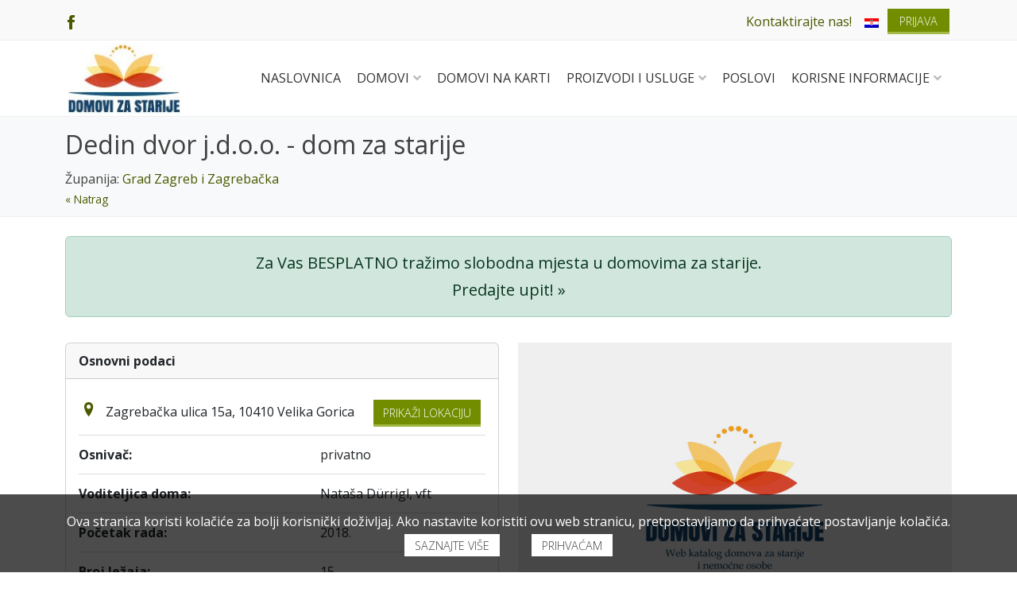

--- FILE ---
content_type: text/html; charset=UTF-8
request_url: https://www.domovi-za-starije.com/dom/dedin-dvor/
body_size: 11892
content:
<!doctype html>
<html lang="hr">
	<head>
		<!-- Google Tag Manager -->
<script>(function(w,d,s,l,i){w[l]=w[l]||[];w[l].push({'gtm.start':
new Date().getTime(),event:'gtm.js'});var f=d.getElementsByTagName(s)[0],
j=d.createElement(s),dl=l!='dataLayer'?'&l='+l:'';j.async=true;j.src=
'https://www.googletagmanager.com/gtm.js?id='+i+dl;f.parentNode.insertBefore(j,f);
})(window,document,'script','dataLayer','GTM-KTZMSFK');</script>
<!-- End Google Tag Manager -->
		<meta charset="UTF-8">
		<meta name="viewport" content="width=device-width, initial-scale=1, shrink-to-fit=no">
		<link rel="profile" href="http://gmpg.org/xfn/11">
		<link rel="shortcut icon" href="https://www.domovi-za-starije.com/wp-content/themes/domovi/favicon.ico" />

		<meta name='robots' content='index, follow, max-image-preview:large, max-snippet:-1, max-video-preview:-1' />
<link rel="alternate" hreflang="hr" href="https://www.domovi-za-starije.com/dom/dedin-dvor/" />
<link rel="alternate" hreflang="x-default" href="https://www.domovi-za-starije.com/dom/dedin-dvor/" />

	<!-- This site is optimized with the Yoast SEO plugin v26.5 - https://yoast.com/wordpress/plugins/seo/ -->
	<title>Dom za starije Dedin dvor j.d.o.o. | Domovi za starije</title>
<link data-rocket-preload as="style" href="https://fonts.googleapis.com/css?family=Open%20Sans%3A300%2C400%2C700&#038;subset=latin-ext&#038;display=swap" rel="preload">
<link href="https://fonts.googleapis.com/css?family=Open%20Sans%3A300%2C400%2C700&#038;subset=latin-ext&#038;display=swap" media="print" onload="this.media=&#039;all&#039;" rel="stylesheet">
<noscript data-wpr-hosted-gf-parameters=""><link rel="stylesheet" href="https://fonts.googleapis.com/css?family=Open%20Sans%3A300%2C400%2C700&#038;subset=latin-ext&#038;display=swap"></noscript>
	<meta name="description" content="Dom za starije Dedin Dvor nalazi se u Velikoj Gorici, Zagrebačka županija.
Za ovaj dom nažalost nemamo kontakt podatke." />
	<link rel="canonical" href="https://www.domovi-za-starije.com/dom/dedin-dvor/" />
	<meta property="og:locale" content="hr_HR" />
	<meta property="og:type" content="article" />
	<meta property="og:title" content="Dedin dvor j.d.o.o. | Domovi za starije" />
	<meta property="og:url" content="https://www.domovi-za-starije.com/dom/dedin-dvor/" />
	<meta property="og:site_name" content="Domovi za starije" />
	<meta property="article:modified_time" content="2024-09-24T05:57:42+00:00" />
	<meta property="og:image" content="https://www.domovi-za-starije.com/wp-content/uploads/2021/07/logo-og.jpg" />
	<meta property="og:image:width" content="1200" />
	<meta property="og:image:height" content="630" />
	<meta property="og:image:type" content="image/jpeg" />
	<meta name="twitter:card" content="summary_large_image" />
	<script type="application/ld+json" class="yoast-schema-graph">{"@context":"https://schema.org","@graph":[{"@type":"WebPage","@id":"https://www.domovi-za-starije.com/dom/dedin-dvor/","url":"https://www.domovi-za-starije.com/dom/dedin-dvor/","name":"Dedin dvor j.d.o.o. | Domovi za starije","isPartOf":{"@id":"https://www.domovi-za-starije.com/#website"},"datePublished":"2020-04-24T19:59:46+00:00","dateModified":"2024-09-24T05:57:42+00:00","breadcrumb":{"@id":"https://www.domovi-za-starije.com/dom/dedin-dvor/#breadcrumb"},"inLanguage":"hr","potentialAction":[{"@type":"ReadAction","target":["https://www.domovi-za-starije.com/dom/dedin-dvor/"]}]},{"@type":"BreadcrumbList","@id":"https://www.domovi-za-starije.com/dom/dedin-dvor/#breadcrumb","itemListElement":[{"@type":"ListItem","position":1,"name":"Početna stranica","item":"https://www.domovi-za-starije.com/"},{"@type":"ListItem","position":2,"name":"Dedin dvor j.d.o.o."}]},{"@type":"WebSite","@id":"https://www.domovi-za-starije.com/#website","url":"https://www.domovi-za-starije.com/","name":"Domovi za starije","description":"web katalog domova za starije","potentialAction":[{"@type":"SearchAction","target":{"@type":"EntryPoint","urlTemplate":"https://www.domovi-za-starije.com/?s={search_term_string}"},"query-input":{"@type":"PropertyValueSpecification","valueRequired":true,"valueName":"search_term_string"}}],"inLanguage":"hr"}]}</script>
	<!-- / Yoast SEO plugin. -->


<link rel='dns-prefetch' href='//cdn.jsdelivr.net' />
<link rel='dns-prefetch' href='//maps.googleapis.com' />
<link rel='dns-prefetch' href='//fonts.googleapis.com' />
<link href='https://fonts.gstatic.com' crossorigin rel='preconnect' />
<link rel="alternate" title="oEmbed (JSON)" type="application/json+oembed" href="https://www.domovi-za-starije.com/wp-json/oembed/1.0/embed?url=https%3A%2F%2Fwww.domovi-za-starije.com%2Fdom%2Fdedin-dvor%2F" />
<link rel="alternate" title="oEmbed (XML)" type="text/xml+oembed" href="https://www.domovi-za-starije.com/wp-json/oembed/1.0/embed?url=https%3A%2F%2Fwww.domovi-za-starije.com%2Fdom%2Fdedin-dvor%2F&#038;format=xml" />
<style id='wp-img-auto-sizes-contain-inline-css' type='text/css'>
img:is([sizes=auto i],[sizes^="auto," i]){contain-intrinsic-size:3000px 1500px}
/*# sourceURL=wp-img-auto-sizes-contain-inline-css */
</style>
<link rel='stylesheet' id='wpml-legacy-horizontal-list-0-css' href='https://www.domovi-za-starije.com/wp-content/plugins/sitepress-multilingual-cms/templates/language-switchers/legacy-list-horizontal/style.min.css' type='text/css' media='all' />
<link data-minify="1" rel='stylesheet' id='bootstrap-css' href='https://www.domovi-za-starije.com/wp-content/cache/min/1/npm/bootstrap@5.3.7/dist/css/bootstrap.min.css?ver=1765361037' type='text/css' media='all' />
<link data-minify="1" rel='stylesheet' id='ionicons-css' href='https://www.domovi-za-starije.com/wp-content/cache/min/1/wp-content/themes/domovi/css/lib/ionicons.min.css?ver=1765361037' type='text/css' media='all' />
<link data-minify="1" rel='stylesheet' id='font-awesome-css' href='https://www.domovi-za-starije.com/wp-content/cache/min/1/wp-content/themes/domovi/css/lib/fontawesome-all.min.css?ver=1765361037' type='text/css' media='all' />
<link data-minify="1" rel='stylesheet' id='slick-css' href='https://www.domovi-za-starije.com/wp-content/cache/min/1/wp-content/themes/domovi/css/lib/slick.css?ver=1765361037' type='text/css' media='all' />
<link data-minify="1" rel='stylesheet' id='slick-theme-css' href='https://www.domovi-za-starije.com/wp-content/cache/min/1/wp-content/themes/domovi/css/lib/slick-theme.css?ver=1765361037' type='text/css' media='all' />
<link data-minify="1" rel='stylesheet' id='photobox-css' href='https://www.domovi-za-starije.com/wp-content/cache/min/1/wp-content/themes/domovi/css/lib/photobox.css?ver=1765361037' type='text/css' media='all' />
<link rel='stylesheet' id='select2-css' href='https://www.domovi-za-starije.com/wp-content/themes/domovi/css/lib/select2.min.css' type='text/css' media='all' />

<link data-minify="1" rel='stylesheet' id='domovi-style-css' href='https://www.domovi-za-starije.com/wp-content/cache/min/1/wp-content/themes/domovi/css/style.css?ver=1765361037' type='text/css' media='all' />
<link data-minify="1" rel='stylesheet' id='custom-style-css' href='https://www.domovi-za-starije.com/wp-content/cache/min/1/wp-content/themes/domovi/css/custom.css?ver=1765361037' type='text/css' media='all' />
<script type="text/javascript" id="wpml-cookie-js-extra">
/* <![CDATA[ */
var wpml_cookies = {"wp-wpml_current_language":{"value":"hr","expires":1,"path":"/"}};
var wpml_cookies = {"wp-wpml_current_language":{"value":"hr","expires":1,"path":"/"}};
//# sourceURL=wpml-cookie-js-extra
/* ]]> */
</script>

<script type="text/javascript" src="https://www.domovi-za-starije.com/wp-includes/js/jquery/jquery.min.js" id="jquery-core-js"></script>

<script type="text/javascript" src="//maps.googleapis.com/maps/api/js?key=AIzaSyAVM3bT41Oi2j1gn78EgJ8j_XHJ_jG4MSA&amp;language=hr&amp;libraries=marker&amp;v=weekly" id="google-maps-api-js" data-rocket-defer defer></script>
<link rel="https://api.w.org/" href="https://www.domovi-za-starije.com/wp-json/" /><link rel="EditURI" type="application/rsd+xml" title="RSD" href="https://www.domovi-za-starije.com/xmlrpc.php?rsd" />
<noscript><style id="rocket-lazyload-nojs-css">.rll-youtube-player, [data-lazy-src]{display:none !important;}</style></noscript>			<style id='global-styles-inline-css' type='text/css'>
:root{--wp--preset--aspect-ratio--square: 1;--wp--preset--aspect-ratio--4-3: 4/3;--wp--preset--aspect-ratio--3-4: 3/4;--wp--preset--aspect-ratio--3-2: 3/2;--wp--preset--aspect-ratio--2-3: 2/3;--wp--preset--aspect-ratio--16-9: 16/9;--wp--preset--aspect-ratio--9-16: 9/16;--wp--preset--color--black: #000000;--wp--preset--color--cyan-bluish-gray: #abb8c3;--wp--preset--color--white: #ffffff;--wp--preset--color--pale-pink: #f78da7;--wp--preset--color--vivid-red: #cf2e2e;--wp--preset--color--luminous-vivid-orange: #ff6900;--wp--preset--color--luminous-vivid-amber: #fcb900;--wp--preset--color--light-green-cyan: #7bdcb5;--wp--preset--color--vivid-green-cyan: #00d084;--wp--preset--color--pale-cyan-blue: #8ed1fc;--wp--preset--color--vivid-cyan-blue: #0693e3;--wp--preset--color--vivid-purple: #9b51e0;--wp--preset--gradient--vivid-cyan-blue-to-vivid-purple: linear-gradient(135deg,rgb(6,147,227) 0%,rgb(155,81,224) 100%);--wp--preset--gradient--light-green-cyan-to-vivid-green-cyan: linear-gradient(135deg,rgb(122,220,180) 0%,rgb(0,208,130) 100%);--wp--preset--gradient--luminous-vivid-amber-to-luminous-vivid-orange: linear-gradient(135deg,rgb(252,185,0) 0%,rgb(255,105,0) 100%);--wp--preset--gradient--luminous-vivid-orange-to-vivid-red: linear-gradient(135deg,rgb(255,105,0) 0%,rgb(207,46,46) 100%);--wp--preset--gradient--very-light-gray-to-cyan-bluish-gray: linear-gradient(135deg,rgb(238,238,238) 0%,rgb(169,184,195) 100%);--wp--preset--gradient--cool-to-warm-spectrum: linear-gradient(135deg,rgb(74,234,220) 0%,rgb(151,120,209) 20%,rgb(207,42,186) 40%,rgb(238,44,130) 60%,rgb(251,105,98) 80%,rgb(254,248,76) 100%);--wp--preset--gradient--blush-light-purple: linear-gradient(135deg,rgb(255,206,236) 0%,rgb(152,150,240) 100%);--wp--preset--gradient--blush-bordeaux: linear-gradient(135deg,rgb(254,205,165) 0%,rgb(254,45,45) 50%,rgb(107,0,62) 100%);--wp--preset--gradient--luminous-dusk: linear-gradient(135deg,rgb(255,203,112) 0%,rgb(199,81,192) 50%,rgb(65,88,208) 100%);--wp--preset--gradient--pale-ocean: linear-gradient(135deg,rgb(255,245,203) 0%,rgb(182,227,212) 50%,rgb(51,167,181) 100%);--wp--preset--gradient--electric-grass: linear-gradient(135deg,rgb(202,248,128) 0%,rgb(113,206,126) 100%);--wp--preset--gradient--midnight: linear-gradient(135deg,rgb(2,3,129) 0%,rgb(40,116,252) 100%);--wp--preset--font-size--small: 13px;--wp--preset--font-size--medium: 20px;--wp--preset--font-size--large: 36px;--wp--preset--font-size--x-large: 42px;--wp--preset--spacing--20: 0.44rem;--wp--preset--spacing--30: 0.67rem;--wp--preset--spacing--40: 1rem;--wp--preset--spacing--50: 1.5rem;--wp--preset--spacing--60: 2.25rem;--wp--preset--spacing--70: 3.38rem;--wp--preset--spacing--80: 5.06rem;--wp--preset--shadow--natural: 6px 6px 9px rgba(0, 0, 0, 0.2);--wp--preset--shadow--deep: 12px 12px 50px rgba(0, 0, 0, 0.4);--wp--preset--shadow--sharp: 6px 6px 0px rgba(0, 0, 0, 0.2);--wp--preset--shadow--outlined: 6px 6px 0px -3px rgb(255, 255, 255), 6px 6px rgb(0, 0, 0);--wp--preset--shadow--crisp: 6px 6px 0px rgb(0, 0, 0);}:where(.is-layout-flex){gap: 0.5em;}:where(.is-layout-grid){gap: 0.5em;}body .is-layout-flex{display: flex;}.is-layout-flex{flex-wrap: wrap;align-items: center;}.is-layout-flex > :is(*, div){margin: 0;}body .is-layout-grid{display: grid;}.is-layout-grid > :is(*, div){margin: 0;}:where(.wp-block-columns.is-layout-flex){gap: 2em;}:where(.wp-block-columns.is-layout-grid){gap: 2em;}:where(.wp-block-post-template.is-layout-flex){gap: 1.25em;}:where(.wp-block-post-template.is-layout-grid){gap: 1.25em;}.has-black-color{color: var(--wp--preset--color--black) !important;}.has-cyan-bluish-gray-color{color: var(--wp--preset--color--cyan-bluish-gray) !important;}.has-white-color{color: var(--wp--preset--color--white) !important;}.has-pale-pink-color{color: var(--wp--preset--color--pale-pink) !important;}.has-vivid-red-color{color: var(--wp--preset--color--vivid-red) !important;}.has-luminous-vivid-orange-color{color: var(--wp--preset--color--luminous-vivid-orange) !important;}.has-luminous-vivid-amber-color{color: var(--wp--preset--color--luminous-vivid-amber) !important;}.has-light-green-cyan-color{color: var(--wp--preset--color--light-green-cyan) !important;}.has-vivid-green-cyan-color{color: var(--wp--preset--color--vivid-green-cyan) !important;}.has-pale-cyan-blue-color{color: var(--wp--preset--color--pale-cyan-blue) !important;}.has-vivid-cyan-blue-color{color: var(--wp--preset--color--vivid-cyan-blue) !important;}.has-vivid-purple-color{color: var(--wp--preset--color--vivid-purple) !important;}.has-black-background-color{background-color: var(--wp--preset--color--black) !important;}.has-cyan-bluish-gray-background-color{background-color: var(--wp--preset--color--cyan-bluish-gray) !important;}.has-white-background-color{background-color: var(--wp--preset--color--white) !important;}.has-pale-pink-background-color{background-color: var(--wp--preset--color--pale-pink) !important;}.has-vivid-red-background-color{background-color: var(--wp--preset--color--vivid-red) !important;}.has-luminous-vivid-orange-background-color{background-color: var(--wp--preset--color--luminous-vivid-orange) !important;}.has-luminous-vivid-amber-background-color{background-color: var(--wp--preset--color--luminous-vivid-amber) !important;}.has-light-green-cyan-background-color{background-color: var(--wp--preset--color--light-green-cyan) !important;}.has-vivid-green-cyan-background-color{background-color: var(--wp--preset--color--vivid-green-cyan) !important;}.has-pale-cyan-blue-background-color{background-color: var(--wp--preset--color--pale-cyan-blue) !important;}.has-vivid-cyan-blue-background-color{background-color: var(--wp--preset--color--vivid-cyan-blue) !important;}.has-vivid-purple-background-color{background-color: var(--wp--preset--color--vivid-purple) !important;}.has-black-border-color{border-color: var(--wp--preset--color--black) !important;}.has-cyan-bluish-gray-border-color{border-color: var(--wp--preset--color--cyan-bluish-gray) !important;}.has-white-border-color{border-color: var(--wp--preset--color--white) !important;}.has-pale-pink-border-color{border-color: var(--wp--preset--color--pale-pink) !important;}.has-vivid-red-border-color{border-color: var(--wp--preset--color--vivid-red) !important;}.has-luminous-vivid-orange-border-color{border-color: var(--wp--preset--color--luminous-vivid-orange) !important;}.has-luminous-vivid-amber-border-color{border-color: var(--wp--preset--color--luminous-vivid-amber) !important;}.has-light-green-cyan-border-color{border-color: var(--wp--preset--color--light-green-cyan) !important;}.has-vivid-green-cyan-border-color{border-color: var(--wp--preset--color--vivid-green-cyan) !important;}.has-pale-cyan-blue-border-color{border-color: var(--wp--preset--color--pale-cyan-blue) !important;}.has-vivid-cyan-blue-border-color{border-color: var(--wp--preset--color--vivid-cyan-blue) !important;}.has-vivid-purple-border-color{border-color: var(--wp--preset--color--vivid-purple) !important;}.has-vivid-cyan-blue-to-vivid-purple-gradient-background{background: var(--wp--preset--gradient--vivid-cyan-blue-to-vivid-purple) !important;}.has-light-green-cyan-to-vivid-green-cyan-gradient-background{background: var(--wp--preset--gradient--light-green-cyan-to-vivid-green-cyan) !important;}.has-luminous-vivid-amber-to-luminous-vivid-orange-gradient-background{background: var(--wp--preset--gradient--luminous-vivid-amber-to-luminous-vivid-orange) !important;}.has-luminous-vivid-orange-to-vivid-red-gradient-background{background: var(--wp--preset--gradient--luminous-vivid-orange-to-vivid-red) !important;}.has-very-light-gray-to-cyan-bluish-gray-gradient-background{background: var(--wp--preset--gradient--very-light-gray-to-cyan-bluish-gray) !important;}.has-cool-to-warm-spectrum-gradient-background{background: var(--wp--preset--gradient--cool-to-warm-spectrum) !important;}.has-blush-light-purple-gradient-background{background: var(--wp--preset--gradient--blush-light-purple) !important;}.has-blush-bordeaux-gradient-background{background: var(--wp--preset--gradient--blush-bordeaux) !important;}.has-luminous-dusk-gradient-background{background: var(--wp--preset--gradient--luminous-dusk) !important;}.has-pale-ocean-gradient-background{background: var(--wp--preset--gradient--pale-ocean) !important;}.has-electric-grass-gradient-background{background: var(--wp--preset--gradient--electric-grass) !important;}.has-midnight-gradient-background{background: var(--wp--preset--gradient--midnight) !important;}.has-small-font-size{font-size: var(--wp--preset--font-size--small) !important;}.has-medium-font-size{font-size: var(--wp--preset--font-size--medium) !important;}.has-large-font-size{font-size: var(--wp--preset--font-size--large) !important;}.has-x-large-font-size{font-size: var(--wp--preset--font-size--x-large) !important;}
/*# sourceURL=global-styles-inline-css */
</style>
<meta name="generator" content="WP Rocket 3.20.2" data-wpr-features="wpr_defer_js wpr_minify_concatenate_js wpr_lazyload_images wpr_minify_css wpr_desktop" /></head>

	<body class="wp-singular dom-template-default single single-dom postid-6418 wp-theme-domovi lang-hr">
			<!-- Google Tag Manager (noscript) -->
	<noscript><iframe src="https://www.googletagmanager.com/ns.html?id=GTM-KTZMSFK" height="0" width="0" style="display:none;visibility:hidden"></iframe></noscript>
	<!-- End Google Tag Manager (noscript) -->
	<div data-rocket-location-hash="dcf4122d3b1df020c11841f91eda4d19" class="holder"><div data-rocket-location-hash="8ba79bf6fc1f9e4a1ab21db3a7113cbd" class="preloader"><div data-rocket-location-hash="93548b90aa8f4989f7198144479055dc"></div><div data-rocket-location-hash="7b16eca0652d4703f83ba63e304f2030"></div><div data-rocket-location-hash="30c5235261141d2450dc033e5c78bbcc"></div><div data-rocket-location-hash="57f84b25dc0def2056eb68ae21a02316"></div><div data-rocket-location-hash="af8b21984d56ef1995d8153e42266d5d"></div><div data-rocket-location-hash="bd74d375918add18d6b92168fe60b650"></div><div data-rocket-location-hash="d7e6e4a5cd6da651d79890911470ebb9"></div><div data-rocket-location-hash="7021b8d909dbdb182b21040e3d9999db"></div><div data-rocket-location-hash="0e34c9f32b14155eefd1c4d993d8d352"></div><div data-rocket-location-hash="41c6a90e1add2d71c294d70b0ebbaae3"></div></div></div>		<div data-rocket-location-hash="5b352396592505517729f338459d2625" id="page" class="site">
			<div data-rocket-location-hash="ebd9942afbc05148c85b1aae40dfc3ae" class="top border-bottom-1">
				<div data-rocket-location-hash="e78f661669626b32a35ef61e94e53af1" class="container">
					<div class="row">
						<div class="top-inner clearfix">
							<div class="social-icons float-left">
								<ul id="social-icons-list">
									<li class="social-icon facebook"><a href="https://www.facebook.com/domovizastarije/" aria-label="Facebook" target="_blank" rel="noopener"><span class="size-24"><i class="icon ion-social-facebook"></i></span></a></li>
									<!--<li class="social-icon youtube"><a href="#" aria-label="Youtube" target="_blank"><span class="size-24"><i class="icon ion-social-youtube"></i></span></a></li>-->
								</ul>
							</div>
							<div class="top-inner-2 float-right mt-1">

																	<div class="link-contact top-2-item float-left">
										<a href="https://www.domovi-za-starije.com/kontakt/">Kontaktirajte nas!</a>
									</div>
								
																<div class="lang-switcher top-2-item float-left">
									
<div class="wpml-ls-statics-shortcode_actions wpml-ls wpml-ls-legacy-list-horizontal">
	<ul role="menu"><li class="wpml-ls-slot-shortcode_actions wpml-ls-item wpml-ls-item-hr wpml-ls-current-language wpml-ls-first-item wpml-ls-last-item wpml-ls-item-legacy-list-horizontal" role="none">
				<a href="https://www.domovi-za-starije.com/dom/dedin-dvor/" class="wpml-ls-link" role="menuitem" >
                                                        <img
            class="wpml-ls-flag"
            src="data:image/svg+xml,%3Csvg%20xmlns='http://www.w3.org/2000/svg'%20viewBox='0%200%200%200'%3E%3C/svg%3E"
            alt="Hrvatski"
            width=18
            height=12
    data-lazy-src="https://www.domovi-za-starije.com/wp-content/plugins/sitepress-multilingual-cms/res/flags/hr.png" /><noscript><img
            class="wpml-ls-flag"
            src="https://www.domovi-za-starije.com/wp-content/plugins/sitepress-multilingual-cms/res/flags/hr.png"
            alt="Hrvatski"
            width=18
            height=12
    /></noscript></a>
			</li></ul>
</div>
								</div>

								<div class="user-nav float-left clearfix">
									<ul id="user-menu">
																						<li>
													<a href="https://www.domovi-za-starije.com/prijava/" class="btn btn-primary btn-login">Prijava</a>
												</li>
																					</ul>
								</div>

							</div>


						</div>
					</div>
				</div>
			</div>

			<div data-rocket-location-hash="0fb85d4eb782e209083557291b8c64c1" class="header-wrap">
				<div data-rocket-location-hash="9977d61c3ff181bf93d694767789968e" class="container">
					<div class="row">
						<a class="skip-link screen-reader-text" href="#content">Skoči na sadržaj</a>

						<header id="masthead" class="site-header">
							<div class="site-branding float-left">
																	<p class="site-title"><a href="https://www.domovi-za-starije.com/" rel="home"><img src="data:image/svg+xml,%3Csvg%20xmlns='http://www.w3.org/2000/svg'%20viewBox='0%200%20142%2092'%3E%3C/svg%3E" alt="Domovi za starije" width="142" height="92" data-lazy-src="https://www.domovi-za-starije.com/wp-content/themes/domovi/images/logo.jpg"><noscript><img src="https://www.domovi-za-starije.com/wp-content/themes/domovi/images/logo.jpg" alt="Domovi za starije" width="142" height="92"></noscript></a></p>
															</div><!-- .site-branding -->


							<nav id="site-navigation" class="main-navigation float-right">
																<span id="responsive-nav" class="menu-toggle">
									<span class="rn-icon"> 
										<span class="rn-icon-bar bar-1"></span> 
										<span class="rn-icon-bar bar-2"></span> 
										<span class="rn-icon-bar bar-3"></span> 
									</span> 
								</span>
								<div id="main-menu" class="menu-glavni-izbornik-container"><ul id="primary-menu" class="menu"><li id="menu-item-10" class="menu-item menu-item-type-custom menu-item-object-custom menu-item-home menu-item-10"><a href="https://www.domovi-za-starije.com/">Naslovnica</a></li>
<li id="menu-item-27" class="menu-item menu-item-type-custom menu-item-object-custom menu-item-has-children menu-item-27"><a href="#">Domovi<i class="fa fa-angle-down"></i></a>
<ul class="sub-menu">
	<li id="menu-item-26" class="menu-item menu-item-type-taxonomy menu-item-object-zupanija current-dom-ancestor current-menu-parent current-dom-parent menu-item-26"><a href="https://www.domovi-za-starije.com/zupanija/grad-zagreb-i-zagrebacka/">Grad Zagreb i Zagrebačka</a></li>
	<li id="menu-item-2225" class="menu-item menu-item-type-taxonomy menu-item-object-zupanija menu-item-2225"><a href="https://www.domovi-za-starije.com/zupanija/bjelovarsko-bilogorska/">Bjelovarsko-bilogorska</a></li>
	<li id="menu-item-2226" class="menu-item menu-item-type-taxonomy menu-item-object-zupanija menu-item-2226"><a href="https://www.domovi-za-starije.com/zupanija/brodsko-posavska/">Brodsko-posavska</a></li>
	<li id="menu-item-2227" class="menu-item menu-item-type-taxonomy menu-item-object-zupanija menu-item-2227"><a href="https://www.domovi-za-starije.com/zupanija/dubrovacko-neretvanska/">Dubrovačko-neretvanska</a></li>
	<li id="menu-item-2228" class="menu-item menu-item-type-taxonomy menu-item-object-zupanija menu-item-2228"><a href="https://www.domovi-za-starije.com/zupanija/istarska/">Istarska</a></li>
	<li id="menu-item-174" class="menu-item menu-item-type-taxonomy menu-item-object-zupanija menu-item-174"><a href="https://www.domovi-za-starije.com/zupanija/karlovacka/">Karlovačka</a></li>
	<li id="menu-item-2229" class="menu-item menu-item-type-taxonomy menu-item-object-zupanija menu-item-2229"><a href="https://www.domovi-za-starije.com/zupanija/koprivnicko-krizevacka/">Koprivničko-križevačka</a></li>
	<li id="menu-item-2230" class="menu-item menu-item-type-taxonomy menu-item-object-zupanija menu-item-2230"><a href="https://www.domovi-za-starije.com/zupanija/krapinsko-zagorska/">Krapinsko-zagorska</a></li>
	<li id="menu-item-2104" class="menu-item menu-item-type-taxonomy menu-item-object-zupanija menu-item-2104"><a href="https://www.domovi-za-starije.com/zupanija/licko-senjska/">Ličko-senjska</a></li>
	<li id="menu-item-2231" class="menu-item menu-item-type-taxonomy menu-item-object-zupanija menu-item-2231"><a href="https://www.domovi-za-starije.com/zupanija/medjimurska/">Međimurska</a></li>
	<li id="menu-item-1982" class="menu-item menu-item-type-taxonomy menu-item-object-zupanija menu-item-1982"><a href="https://www.domovi-za-starije.com/zupanija/osjecko-baranjska/">Osječko-baranjska</a></li>
	<li id="menu-item-1981" class="menu-item menu-item-type-taxonomy menu-item-object-zupanija menu-item-1981"><a href="https://www.domovi-za-starije.com/zupanija/pozesko-slavonska/">Požeško-slavonska</a></li>
	<li id="menu-item-1980" class="menu-item menu-item-type-taxonomy menu-item-object-zupanija menu-item-1980"><a href="https://www.domovi-za-starije.com/zupanija/primorsko-goranska/">Primorsko-goranska</a></li>
	<li id="menu-item-1978" class="menu-item menu-item-type-taxonomy menu-item-object-zupanija menu-item-1978"><a href="https://www.domovi-za-starije.com/zupanija/sisacko-moslavacka/">Sisačko-moslavačka</a></li>
	<li id="menu-item-1977" class="menu-item menu-item-type-taxonomy menu-item-object-zupanija menu-item-1977"><a href="https://www.domovi-za-starije.com/zupanija/splitsko-dalmatinska/">Splitsko-dalmatinska</a></li>
	<li id="menu-item-1979" class="menu-item menu-item-type-taxonomy menu-item-object-zupanija menu-item-1979"><a href="https://www.domovi-za-starije.com/zupanija/sibensko-kninska/">Šibensko-kninska</a></li>
	<li id="menu-item-1976" class="menu-item menu-item-type-taxonomy menu-item-object-zupanija menu-item-1976"><a href="https://www.domovi-za-starije.com/zupanija/varazdinska/">Varaždinska</a></li>
	<li id="menu-item-1975" class="menu-item menu-item-type-taxonomy menu-item-object-zupanija menu-item-1975"><a href="https://www.domovi-za-starije.com/zupanija/viroviticko-podravska/">Virovitičko-podravska</a></li>
	<li id="menu-item-1974" class="menu-item menu-item-type-taxonomy menu-item-object-zupanija menu-item-1974"><a href="https://www.domovi-za-starije.com/zupanija/vukovarsko-srijemska/">Vukovarsko-srijemska</a></li>
	<li id="menu-item-1973" class="menu-item menu-item-type-taxonomy menu-item-object-zupanija menu-item-1973"><a href="https://www.domovi-za-starije.com/zupanija/zadarska/">Zadarska</a></li>
</ul>
</li>
<li id="menu-item-45" class="menu-item menu-item-type-post_type menu-item-object-page menu-item-45"><a href="https://www.domovi-za-starije.com/domovi-na-karti/">Domovi na karti</a></li>
<li id="menu-item-80" class="menu-item menu-item-type-custom menu-item-object-custom menu-item-has-children menu-item-80"><a href="#">Proizvodi i usluge<i class="fa fa-angle-down"></i></a>
<ul class="sub-menu">
	<li id="menu-item-8502" class="menu-item menu-item-type-taxonomy menu-item-object-kategorija_dobavljaca menu-item-8502"><a href="https://www.domovi-za-starije.com/kategorija-dobavljaca/posude-za-dostavu-pripremu-i-posluzivanje-hrane/">Posuđe za dostavu, pripremu i posluživanje hrane &#8211; NOVO</a></li>
	<li id="menu-item-8501" class="menu-item menu-item-type-taxonomy menu-item-object-kategorija_dobavljaca menu-item-8501"><a href="https://www.domovi-za-starije.com/kategorija-dobavljaca/opremanje-kuhinje-doma-za-starije/">Opremanje kuhinje doma za starije &#8211; NOVO</a></li>
	<li id="menu-item-7862" class="menu-item menu-item-type-taxonomy menu-item-object-kategorija_dobavljaca menu-item-7862"><a href="https://www.domovi-za-starije.com/kategorija-dobavljaca/pomoc-u-kuci/">Pomoć u kući</a></li>
	<li id="menu-item-7863" class="menu-item menu-item-type-taxonomy menu-item-object-kategorija_dobavljaca menu-item-7863"><a href="https://www.domovi-za-starije.com/kategorija-dobavljaca/dostava-obroka-novo/">Dostava obroka</a></li>
	<li id="menu-item-8179" class="menu-item menu-item-type-taxonomy menu-item-object-kategorija_dobavljaca menu-item-8179"><a href="https://www.domovi-za-starije.com/kategorija-dobavljaca/vatrodojava/">VATRODOJAVA</a></li>
	<li id="menu-item-8178" class="menu-item menu-item-type-taxonomy menu-item-object-kategorija_dobavljaca menu-item-8178"><a href="https://www.domovi-za-starije.com/kategorija-dobavljaca/alarmni-sustavi/">ALARMNI SUSTAVI</a></li>
	<li id="menu-item-6529" class="menu-item menu-item-type-taxonomy menu-item-object-kategorija_dobavljaca menu-item-6529"><a href="https://www.domovi-za-starije.com/kategorija-dobavljaca/aplikacija-za-vodenje-doma/">Aplikacija za vođenje doma</a></li>
	<li id="menu-item-8180" class="menu-item menu-item-type-taxonomy menu-item-object-kategorija_dobavljaca menu-item-8180"><a href="https://www.domovi-za-starije.com/kategorija-dobavljaca/videonadzor/">VIDEONADZOR</a></li>
	<li id="menu-item-582" class="menu-item menu-item-type-taxonomy menu-item-object-kategorija_dobavljaca menu-item-582"><a href="https://www.domovi-za-starije.com/kategorija-dobavljaca/dokumentacija-za-vodenje-doma-za-starije/">Dokumentacija za vođenje doma</a></li>
	<li id="menu-item-5441" class="menu-item menu-item-type-taxonomy menu-item-object-kategorija_dobavljaca menu-item-5441"><a href="https://www.domovi-za-starije.com/kategorija-dobavljaca/ciscenje-i-pranje/">Čišćenje i pranje</a></li>
	<li id="menu-item-5442" class="menu-item menu-item-type-taxonomy menu-item-object-kategorija_dobavljaca menu-item-5442"><a href="https://www.domovi-za-starije.com/kategorija-dobavljaca/dezinfekcija-prostora/">Dezinfekcija prostora</a></li>
	<li id="menu-item-6391" class="menu-item menu-item-type-taxonomy menu-item-object-kategorija_dobavljaca menu-item-6391"><a href="https://www.domovi-za-starije.com/kategorija-dobavljaca/dostava-voca-i-povrca/">Dostava voća i povrća</a></li>
	<li id="menu-item-4868" class="menu-item menu-item-type-taxonomy menu-item-object-kategorija_dobavljaca menu-item-4868"><a href="https://www.domovi-za-starije.com/kategorija-dobavljaca/madraci-i-nadmadraci/">Madraci i nadmadraci</a></li>
	<li id="menu-item-81" class="menu-item menu-item-type-taxonomy menu-item-object-kategorija_dobavljaca menu-item-81"><a href="https://www.domovi-za-starije.com/kategorija-dobavljaca/medicinska-oprema/">Medicinska oprema</a></li>
	<li id="menu-item-5592" class="menu-item menu-item-type-taxonomy menu-item-object-kategorija_dobavljaca menu-item-5592"><a href="https://www.domovi-za-starije.com/kategorija-dobavljaca/najam-medicinskih-kreveta/">Najam medicinskih kreveta</a></li>
	<li id="menu-item-4869" class="menu-item menu-item-type-taxonomy menu-item-object-kategorija_dobavljaca menu-item-4869"><a href="https://www.domovi-za-starije.com/kategorija-dobavljaca/posteljno-rublje/">Posteljno rublje</a></li>
	<li id="menu-item-5383" class="menu-item menu-item-type-taxonomy menu-item-object-kategorija_dobavljaca menu-item-5383"><a href="https://www.domovi-za-starije.com/kategorija-dobavljaca/sanitetski-prijevoz/">Sanitetski prijevoz</a></li>
	<li id="menu-item-4867" class="menu-item menu-item-type-taxonomy menu-item-object-kategorija_dobavljaca menu-item-4867"><a href="https://www.domovi-za-starije.com/kategorija-dobavljaca/sustavi-za-pozivanje-osoblja/">Sustavi za pozivanje osoblja</a></li>
</ul>
</li>
<li id="menu-item-63" class="menu-item menu-item-type-post_type menu-item-object-page menu-item-63"><a href="https://www.domovi-za-starije.com/poslovi/">Poslovi</a></li>
<li id="menu-item-176" class="menu-item menu-item-type-taxonomy menu-item-object-category menu-item-has-children menu-item-176"><a href="https://www.domovi-za-starije.com/kategorija/korisne-informacije/">Korisne informacije<i class="fa fa-angle-down"></i></a>
<ul class="sub-menu">
	<li id="menu-item-2267" class="menu-item menu-item-type-taxonomy menu-item-object-category menu-item-2267"><a href="https://www.domovi-za-starije.com/kategorija/za-korisnike/">Korisnici</a></li>
	<li id="menu-item-2259" class="menu-item menu-item-type-taxonomy menu-item-object-category menu-item-2259"><a href="https://www.domovi-za-starije.com/kategorija/za-domove-za-starije/">Vlasnici domova za starije</a></li>
	<li id="menu-item-2268" class="menu-item menu-item-type-taxonomy menu-item-object-category menu-item-2268"><a href="https://www.domovi-za-starije.com/kategorija/za-dobavljace/">Dobavljači</a></li>
	<li id="menu-item-2269" class="menu-item menu-item-type-taxonomy menu-item-object-category menu-item-2269"><a href="https://www.domovi-za-starije.com/kategorija/otvaranje-doma-obiteljskog-doma-za-starije/">Otvaranje doma za starije</a></li>
</ul>
</li>
</ul></div>							</nav><!-- #site-navigation -->

						</header><!-- #masthead -->


					</div>
				</div>
			</div>

			<div data-rocket-location-hash="40fab667688351c82a7a6f6b6f77b194" id="content" class="site-content">

<div data-rocket-location-hash="da22e6f2fa54b8e1264ee690ff677443" id="primary" class="content-area">
	<main id="main" class="site-main">

		<div class="top-map">
			<div class="collapse" id="map-collapse" data-lat="45.7151727" data-lng="16.0724086" data-marker="#a4a4a4">
			<div class="marker-data">
				<div class="title">Dedin dvor j.d.o.o. - <span>Dom za starije </span></div>
									<div class="address">Zagrebačka ulica 15a, 10410 Velika Gorica</div>
							</div>
			<div class="map-single"></div>
		</div>
	
</div>

<section class="section bg-light border-bottom-1">
	<div data-rocket-location-hash="585ed3ec7a09c0a11c0dd607f773b12d" class="container">
		<div class="row">
			<div class="col">
				<div class="dom-title-wrap">
					<h1 class="entry-title dom-title">
						Dedin dvor j.d.o.o. - <span>Dom za starije </span>					</h1>
					<span class="county">Županija: <a href="https://www.domovi-za-starije.com/zupanija/grad-zagreb-i-zagrebacka/">Grad Zagreb i Zagrebačka</a></span>					<a class="btn-back" href="javascript:history.back(-1)" title="Povratak na prethodnu stranicu">&laquo; Natrag</a>				</div>
			</div>
		</div>
	</div>
</section>

<section class="section border-bottom-0">
	<div class="container">
		<div class="row">
			<div class="col">
				<a 
				class="alert alert-success d-block text-center mt-4 h5 font-weight-bold" 
				href="https://domovizastarije.info/upit-za-smjestaj/" 
				target="_blank" 
				rel="noopener" 
				style="line-height:1.7;">
					Za Vas BESPLATNO tražimo slobodna mjesta u domovima za starije.
					<br>
					Predajte upit! &raquo;
				</a>
			</div>
		</div>
	</div>
</section>

<section class="section section-neuvrsten">
	<div class="container">
		<div class="row mb-5 pt-3">
			<div class="col-lg-6 basic-data">
				<div class="card">
					<div class="card-header">Osnovni podaci</div>
					<div class="card-body">
												<p class="field">

															<span class="icon-span size-24"><i class="icon ion-location"></i></span>Zagrebačka ulica 15a, 10410 Velika Gorica																						<button class="btn btn-map-toggle" type="button" data-bs-toggle="collapse" data-target="#map-collapse" aria-expanded="false" aria-controls="map-collapse">
									<span id="btn-text-toggle">Prikaži lokaciju</span>
								</button>
													</p>
						<div class="field"><span class="field-label">Osnivač:</span> privatno</div><div class="field"><span class="field-label">Voditeljica doma:</span> Nataša Dürrigl, vft</div><div class="field"><span class="field-label">Početak rada:</span> 2018.</div><div class="field"><span class="field-label">Broj ležaja:</span> 15</div>					</div>
				</div>

			</div>


			<div class="col-lg-6">

					
				<div class="no-image logo">
					<img src="data:image/svg+xml,%3Csvg%20xmlns='http://www.w3.org/2000/svg'%20viewBox='0%200%200%200'%3E%3C/svg%3E" alt="Dom za starije Dedin dvor j.d.o.o." data-lazy-src="https://www.domovi-za-starije.com/wp-content/themes/domovi/images/thumb-700x500.jpg"><noscript><img src="https://www.domovi-za-starije.com/wp-content/themes/domovi/images/thumb-700x500.jpg" alt="Dom za starije Dedin dvor j.d.o.o."></noscript>
				</div>
			</div>
		</div>
		
	</div>
</section>

<section class="section bg-light pt-5 pb-3 mb-4">
	<div class="container">
		<div class="row mb-4">
			<div class="col-lg-12 description">
				<div class="card">
					<div class="card-header">O domu</div>
					<div class="card-body">
						<div><p>Dom za starije Dedin Dvor nalazi se u Velikoj Gorici, Zagrebačka županija.</p>
<p><em><strong>Za ovaj dom nažalost nemamo kontakt podatke.</strong></em></p>
</div>					</div>
				</div>
			</div>


		</div>
	</div>
</section>

<section class="section pt-3 pb-3 mb-0">
	<div class="container">
		<div class="row mb-3">
			<div class="col-lg-12">
				<div class="neuvrsten-message">
					Nažalost, o ovom domu nemamo podatke za kontakt...				</div>
			</div>
		</div>
	</div>
</section>
		<section class="section pt-5 pb-5 mb-0">
			<div class="container">
				<div class="row">
					<div class="col-lg-12">
						<div class="section-title h4 text-uppercase mb-4">
							Pogledajte još i ove domove za starije						</div>
					</div>
				</div>
			</div>
			<div class="container">
				<div class="row">
											<div class="col-xs-12 col-md-6 col-lg-3">
							<div class="domid-7781 dom-banner-col listing-type-2 status-1">
																	<div class="thumb">
										<img width="700" height="500" src="data:image/svg+xml,%3Csvg%20xmlns='http://www.w3.org/2000/svg'%20viewBox='0%200%20700%20500'%3E%3C/svg%3E" class="attachment-gallery-image size-gallery-image" alt="Dom za starije NOVA" decoding="async" data-lazy-src="https://www.domovi-za-starije.com/wp-content/uploads/2022/03/dom-nova-brezani_004-e1760691173983-700x500.jpg" /><noscript><img width="700" height="500" src="https://www.domovi-za-starije.com/wp-content/uploads/2022/03/dom-nova-brezani_004-e1760691173983-700x500.jpg" class="attachment-gallery-image size-gallery-image" alt="Dom za starije NOVA" decoding="async" /></noscript>									</div>
									<div class="title h5">
										<span class="title-span ts-title">Dom za starije NOVA</span>
										<span class="title-span ts-city"> Rakovec</span>
									</div>
									<a class="btn btn-primary" href="https://www.domovi-za-starije.com/dom/nova/">
										Saznajte više									</a>
															</div>
						</div>
											<div class="col-xs-12 col-md-6 col-lg-3">
							<div class="domid-5772 dom-banner-col listing-type-2 status-1">
																	<div class="thumb">
										<img width="700" height="500" src="data:image/svg+xml,%3Csvg%20xmlns='http://www.w3.org/2000/svg'%20viewBox='0%200%20700%20500'%3E%3C/svg%3E" class="attachment-gallery-image size-gallery-image" alt="Dom za starije PERIĆ" decoding="async" data-lazy-src="https://www.domovi-za-starije.com/wp-content/uploads/2019/09/dom-peric_002-700x500.jpg" /><noscript><img width="700" height="500" src="https://www.domovi-za-starije.com/wp-content/uploads/2019/09/dom-peric_002-700x500.jpg" class="attachment-gallery-image size-gallery-image" alt="Dom za starije PERIĆ" decoding="async" /></noscript>									</div>
									<div class="title h5">
										<span class="title-span ts-title">Dom za starije PERIĆ</span>
										<span class="title-span ts-city"> Zaprešić</span>
									</div>
									<a class="btn btn-primary" href="https://www.domovi-za-starije.com/dom/peric/">
										Saznajte više									</a>
															</div>
						</div>
											<div class="col-xs-12 col-md-6 col-lg-3">
							<div class="domid-8656 dom-banner-col listing-type-2 status-1">
																	<div class="thumb">
										<img width="700" height="500" src="data:image/svg+xml,%3Csvg%20xmlns='http://www.w3.org/2000/svg'%20viewBox='0%200%20700%20500'%3E%3C/svg%3E" class="attachment-gallery-image size-gallery-image" alt="Dom za starije SVETA BARBARA KUPLJENOVO" decoding="async" data-lazy-src="https://www.domovi-za-starije.com/wp-content/uploads/2024/07/dom-sveta-barbara-kupljenovo_001-700x500.jpg" /><noscript><img width="700" height="500" src="https://www.domovi-za-starije.com/wp-content/uploads/2024/07/dom-sveta-barbara-kupljenovo_001-700x500.jpg" class="attachment-gallery-image size-gallery-image" alt="Dom za starije SVETA BARBARA KUPLJENOVO" decoding="async" /></noscript>									</div>
									<div class="title h5">
										<span class="title-span ts-title">Dom za starije SVETA BARBARA KUPLJENOVO</span>
										<span class="title-span ts-city"> Zaprešić</span>
									</div>
									<a class="btn btn-primary" href="https://www.domovi-za-starije.com/dom/sveta-barbara-kupljenovo/">
										Saznajte više									</a>
															</div>
						</div>
											<div class="col-xs-12 col-md-6 col-lg-3">
							<div class="domid-1919 dom-banner-col listing-type-1 status-1">
																	<div class="thumb">
										<img width="700" height="500" src="data:image/svg+xml,%3Csvg%20xmlns='http://www.w3.org/2000/svg'%20viewBox='0%200%20700%20500'%3E%3C/svg%3E" class="attachment-gallery-image size-gallery-image" alt="Dom za starije JEŽDOVEC" decoding="async" data-lazy-src="https://www.domovi-za-starije.com/wp-content/uploads/2018/08/dom-jezdovec_2024_004-700x500.jpg" /><noscript><img width="700" height="500" src="https://www.domovi-za-starije.com/wp-content/uploads/2018/08/dom-jezdovec_2024_004-700x500.jpg" class="attachment-gallery-image size-gallery-image" alt="Dom za starije JEŽDOVEC" decoding="async" /></noscript>									</div>
									<div class="title h5">
										<span class="title-span ts-title">Dom za starije JEŽDOVEC</span>
										<span class="title-span ts-city"> Lučko, Zagreb</span>
									</div>
									<a class="btn btn-primary" href="https://www.domovi-za-starije.com/dom/jezdovec/">
										Saznajte više									</a>
															</div>
						</div>
									</div>
			</div>
		</section>

	</main><!-- #main -->
</div><!-- #primary -->


</div><!-- #content -->

		<div data-rocket-location-hash="32433a30a4e3204a6abf03295a0acfcf" class="footer-top pt-5">
							<div data-rocket-location-hash="9759f492638fc9636ac497b5997567f3" class="top-footer-header">
					<div class="container">
						<div class="row">
							<div class="col-md-12">
								<section id="text-8" class="widget widget_text"><h2 class="widget-title">Izdvojeni domovi</h2>			<div class="textwidget"><p>Možda bi Vas mogao zanimati smještaj u nekom od ovih domova:</p>
</div>
		</section>							</div>
						</div>
					</div>
				</div>
			
			<div class="container">
				<div class="row">
					<section id="media_image-7" class="widget widget_media_image col-xs-12 col-md-6 col-xl-3"><h2 class="widget-title">Dom BUBICA, Samobor</h2><a href="https://www.domovi-za-starije.com/dom/bubica/"><img width="300" height="200" src="data:image/svg+xml,%3Csvg%20xmlns='http://www.w3.org/2000/svg'%20viewBox='0%200%20300%20200'%3E%3C/svg%3E" class="image wp-image-7026  attachment-medium size-medium" alt="" style="max-width: 100%; height: auto;" decoding="async" data-lazy-srcset="https://www.domovi-za-starije.com/wp-content/uploads/2021/03/dom-bubica-samobor_naslovnica-300x200.jpg 300w, https://www.domovi-za-starije.com/wp-content/uploads/2021/03/dom-bubica-samobor_naslovnica-1024x683.jpg 1024w, https://www.domovi-za-starije.com/wp-content/uploads/2021/03/dom-bubica-samobor_naslovnica-768x512.jpg 768w, https://www.domovi-za-starije.com/wp-content/uploads/2021/03/dom-bubica-samobor_naslovnica-1536x1024.jpg 1536w, https://www.domovi-za-starije.com/wp-content/uploads/2021/03/dom-bubica-samobor_naslovnica-150x100.jpg 150w, https://www.domovi-za-starije.com/wp-content/uploads/2021/03/dom-bubica-samobor_naslovnica.jpg 1560w" data-lazy-sizes="(max-width: 300px) 100vw, 300px" data-lazy-src="https://www.domovi-za-starije.com/wp-content/uploads/2021/03/dom-bubica-samobor_naslovnica-300x200.jpg" /><noscript><img width="300" height="200" src="https://www.domovi-za-starije.com/wp-content/uploads/2021/03/dom-bubica-samobor_naslovnica-300x200.jpg" class="image wp-image-7026  attachment-medium size-medium" alt="" style="max-width: 100%; height: auto;" decoding="async" srcset="https://www.domovi-za-starije.com/wp-content/uploads/2021/03/dom-bubica-samobor_naslovnica-300x200.jpg 300w, https://www.domovi-za-starije.com/wp-content/uploads/2021/03/dom-bubica-samobor_naslovnica-1024x683.jpg 1024w, https://www.domovi-za-starije.com/wp-content/uploads/2021/03/dom-bubica-samobor_naslovnica-768x512.jpg 768w, https://www.domovi-za-starije.com/wp-content/uploads/2021/03/dom-bubica-samobor_naslovnica-1536x1024.jpg 1536w, https://www.domovi-za-starije.com/wp-content/uploads/2021/03/dom-bubica-samobor_naslovnica-150x100.jpg 150w, https://www.domovi-za-starije.com/wp-content/uploads/2021/03/dom-bubica-samobor_naslovnica.jpg 1560w" sizes="(max-width: 300px) 100vw, 300px" /></noscript></a></section><section id="media_image-6" class="widget widget_media_image col-xs-12 col-md-6 col-xl-3"><h2 class="widget-title">Dom ŠIMIĆ, Samobor</h2><a href="https://www.domovi-za-starije.com/dom/simic/"><img width="300" height="225" src="data:image/svg+xml,%3Csvg%20xmlns='http://www.w3.org/2000/svg'%20viewBox='0%200%20300%20225'%3E%3C/svg%3E" class="image wp-image-6867  attachment-medium size-medium" alt="" style="max-width: 100%; height: auto;" decoding="async" data-lazy-srcset="https://www.domovi-za-starije.com/wp-content/uploads/2021/01/dom-simic-footer-300x225.jpg 300w, https://www.domovi-za-starije.com/wp-content/uploads/2021/01/dom-simic-footer-768x576.jpg 768w, https://www.domovi-za-starije.com/wp-content/uploads/2021/01/dom-simic-footer-133x100.jpg 133w, https://www.domovi-za-starije.com/wp-content/uploads/2021/01/dom-simic-footer.jpg 800w" data-lazy-sizes="(max-width: 300px) 100vw, 300px" data-lazy-src="https://www.domovi-za-starije.com/wp-content/uploads/2021/01/dom-simic-footer-300x225.jpg" /><noscript><img width="300" height="225" src="https://www.domovi-za-starije.com/wp-content/uploads/2021/01/dom-simic-footer-300x225.jpg" class="image wp-image-6867  attachment-medium size-medium" alt="" style="max-width: 100%; height: auto;" decoding="async" srcset="https://www.domovi-za-starije.com/wp-content/uploads/2021/01/dom-simic-footer-300x225.jpg 300w, https://www.domovi-za-starije.com/wp-content/uploads/2021/01/dom-simic-footer-768x576.jpg 768w, https://www.domovi-za-starije.com/wp-content/uploads/2021/01/dom-simic-footer-133x100.jpg 133w, https://www.domovi-za-starije.com/wp-content/uploads/2021/01/dom-simic-footer.jpg 800w" sizes="(max-width: 300px) 100vw, 300px" /></noscript></a></section><section id="media_image-12" class="widget widget_media_image col-xs-12 col-md-6 col-xl-3"><h2 class="widget-title">Dom JEŽDOVEC, Ježdovec</h2><a href="https://www.domovi-za-starije.com/dom/jezdovec/"><img width="300" height="225" src="data:image/svg+xml,%3Csvg%20xmlns='http://www.w3.org/2000/svg'%20viewBox='0%200%20300%20225'%3E%3C/svg%3E" class="image wp-image-8630  attachment-medium size-medium" alt="" style="max-width: 100%; height: auto;" decoding="async" data-lazy-srcset="https://www.domovi-za-starije.com/wp-content/uploads/2018/08/dom-jezdovec_2024_004-300x225.jpg 300w, https://www.domovi-za-starije.com/wp-content/uploads/2018/08/dom-jezdovec_2024_004-1024x768.jpg 1024w, https://www.domovi-za-starije.com/wp-content/uploads/2018/08/dom-jezdovec_2024_004-768x576.jpg 768w, https://www.domovi-za-starije.com/wp-content/uploads/2018/08/dom-jezdovec_2024_004-1536x1152.jpg 1536w, https://www.domovi-za-starije.com/wp-content/uploads/2018/08/dom-jezdovec_2024_004-133x100.jpg 133w, https://www.domovi-za-starije.com/wp-content/uploads/2018/08/dom-jezdovec_2024_004.jpg 2048w" data-lazy-sizes="(max-width: 300px) 100vw, 300px" data-lazy-src="https://www.domovi-za-starije.com/wp-content/uploads/2018/08/dom-jezdovec_2024_004-300x225.jpg" /><noscript><img width="300" height="225" src="https://www.domovi-za-starije.com/wp-content/uploads/2018/08/dom-jezdovec_2024_004-300x225.jpg" class="image wp-image-8630  attachment-medium size-medium" alt="" style="max-width: 100%; height: auto;" decoding="async" srcset="https://www.domovi-za-starije.com/wp-content/uploads/2018/08/dom-jezdovec_2024_004-300x225.jpg 300w, https://www.domovi-za-starije.com/wp-content/uploads/2018/08/dom-jezdovec_2024_004-1024x768.jpg 1024w, https://www.domovi-za-starije.com/wp-content/uploads/2018/08/dom-jezdovec_2024_004-768x576.jpg 768w, https://www.domovi-za-starije.com/wp-content/uploads/2018/08/dom-jezdovec_2024_004-1536x1152.jpg 1536w, https://www.domovi-za-starije.com/wp-content/uploads/2018/08/dom-jezdovec_2024_004-133x100.jpg 133w, https://www.domovi-za-starije.com/wp-content/uploads/2018/08/dom-jezdovec_2024_004.jpg 2048w" sizes="(max-width: 300px) 100vw, 300px" /></noscript></a></section><section id="text-11" class="widget widget_text col-xs-12 col-md-6 col-xl-3"><h2 class="widget-title">Dom ZAPREŠIĆ</h2>			<div class="textwidget"><p><a href="https://www.domovi-za-starije.com/dom/zapresic/"><img decoding="async" class="alignnone size-medium wp-image-2182" src="data:image/svg+xml,%3Csvg%20xmlns='http://www.w3.org/2000/svg'%20viewBox='0%200%20300%20225'%3E%3C/svg%3E" alt="" width="300" height="225" data-lazy-srcset="https://www.domovi-za-starije.com/wp-content/uploads/2018/09/dom-zapresic_naslovna-300x225.jpg 300w, https://www.domovi-za-starije.com/wp-content/uploads/2018/09/dom-zapresic_naslovna-133x100.jpg 133w, https://www.domovi-za-starije.com/wp-content/uploads/2018/09/dom-zapresic_naslovna.jpg 760w" data-lazy-sizes="(max-width: 300px) 100vw, 300px" data-lazy-src="https://www.domovi-za-starije.com/wp-content/uploads/2018/09/dom-zapresic_naslovna-300x225.jpg" /><noscript><img decoding="async" class="alignnone size-medium wp-image-2182" src="https://www.domovi-za-starije.com/wp-content/uploads/2018/09/dom-zapresic_naslovna-300x225.jpg" alt="" width="300" height="225" srcset="https://www.domovi-za-starije.com/wp-content/uploads/2018/09/dom-zapresic_naslovna-300x225.jpg 300w, https://www.domovi-za-starije.com/wp-content/uploads/2018/09/dom-zapresic_naslovna-133x100.jpg 133w, https://www.domovi-za-starije.com/wp-content/uploads/2018/09/dom-zapresic_naslovna.jpg 760w" sizes="(max-width: 300px) 100vw, 300px" /></noscript></a></p>
</div>
		</section>				</div>
			</div>
			
		</div>

		
<footer id="colophon" class="site-footer">

	<div class="container">
		<div class="row">
			<div class="col-lg-12">
				<nav class="footer-nav float-left">
					<div class="menu-footer-menu-container"><ul id="footer-menu" class="menu nav list-inline"><li id="menu-item-204" class="menu-item menu-item-type-post_type menu-item-object-page menu-item-204"><a href="https://www.domovi-za-starije.com/kontakt/">Kontakt</a></li>
<li id="menu-item-2361" class="menu-item menu-item-type-post_type menu-item-object-page menu-item-2361"><a href="https://www.domovi-za-starije.com/uvjeti-koristenja/">Uvjeti korištenja</a></li>
<li id="menu-item-4896" class="menu-item menu-item-type-post_type menu-item-object-page menu-item-4896"><a href="https://www.domovi-za-starije.com/zastita-privatnosti/">Zaštita privatnosti</a></li>
<li id="menu-item-2362" class="menu-item menu-item-type-post_type menu-item-object-page menu-item-2362"><a href="https://www.domovi-za-starije.com/obavijest-o-kolacicima/">Kolačići</a></li>
</ul></div>				</nav>
				<div class="site-info float-right">
					2006 - 2026					<span class="sep"> | </span>
					Domovi za starije				</div><!-- .site-info -->
			</div>
		</div>
	</div>


</footer><!-- #colophon -->
</div><!-- #page -->
<a href="#" id="totop" class="fa fa-angle-up fa-2x"></a>
<script type="speculationrules">
{"prefetch":[{"source":"document","where":{"and":[{"href_matches":"/*"},{"not":{"href_matches":["/wp-*.php","/wp-admin/*","/wp-content/uploads/*","/wp-content/*","/wp-content/plugins/*","/wp-content/themes/domovi/*","/*\\?(.+)"]}},{"not":{"selector_matches":"a[rel~=\"nofollow\"]"}},{"not":{"selector_matches":".no-prefetch, .no-prefetch a"}}]},"eagerness":"conservative"}]}
</script>











<script type="text/javascript" id="domovi-scripts-js-extra">
/* <![CDATA[ */
var dmzs_vars = {"dmzs_nonce":"c74065caa6","dmzs_ajax_url":"https://www.domovi-za-starije.com/wp-admin/admin-ajax.php","dmzs_ppp":"15","dmzs_cookie_text":"Ova stranica koristi kola\u010di\u0107e za bolji korisni\u010dki do\u017eivljaj. Ako nastavite koristiti ovu web stranicu, pretpostavljamo da prihva\u0107ate postavljanje kola\u010di\u0107a.","dmzs_cookie_read_more":"Saznajte vi\u0161e","dmzs_cookie_accept":"Prihva\u0107am","dmzs_cookie_page":"https://www.domovi-za-starije.com/obavijest-o-kolacicima/","dmzs_required_field":"Ovo polje je obavezno!","dmzs_invalid_email":"Unijeli ste neispravnu email adresu!","dmzs_recaptcha_verify":"Potvrdite da niste robot","dmzs_dom_form_sent":"Hvala na va\u0161oj poruci!","dmzs_contact_form_sent":"Zahvaljujemo na Va\u0161em upitu! Nastojat \u0107emo Vam odgovoriti \u010dim prije, ali svakako unutar 24 sata.","keyword_search_error":"Molimo upi\u0161ite pojam.","validation":"google","google_recaptcha_site_key":"6LcDyuMgAAAAAPgHnyoMKlc148LGcYNNJ3zbYQpt"};
//# sourceURL=domovi-scripts-js-extra
/* ]]> */
</script>

<script>window.lazyLoadOptions=[{elements_selector:"img[data-lazy-src],.rocket-lazyload",data_src:"lazy-src",data_srcset:"lazy-srcset",data_sizes:"lazy-sizes",class_loading:"lazyloading",class_loaded:"lazyloaded",threshold:300,callback_loaded:function(element){if(element.tagName==="IFRAME"&&element.dataset.rocketLazyload=="fitvidscompatible"){if(element.classList.contains("lazyloaded")){if(typeof window.jQuery!="undefined"){if(jQuery.fn.fitVids){jQuery(element).parent().fitVids()}}}}}},{elements_selector:".rocket-lazyload",data_src:"lazy-src",data_srcset:"lazy-srcset",data_sizes:"lazy-sizes",class_loading:"lazyloading",class_loaded:"lazyloaded",threshold:300,}];window.addEventListener('LazyLoad::Initialized',function(e){var lazyLoadInstance=e.detail.instance;if(window.MutationObserver){var observer=new MutationObserver(function(mutations){var image_count=0;var iframe_count=0;var rocketlazy_count=0;mutations.forEach(function(mutation){for(var i=0;i<mutation.addedNodes.length;i++){if(typeof mutation.addedNodes[i].getElementsByTagName!=='function'){continue}
if(typeof mutation.addedNodes[i].getElementsByClassName!=='function'){continue}
images=mutation.addedNodes[i].getElementsByTagName('img');is_image=mutation.addedNodes[i].tagName=="IMG";iframes=mutation.addedNodes[i].getElementsByTagName('iframe');is_iframe=mutation.addedNodes[i].tagName=="IFRAME";rocket_lazy=mutation.addedNodes[i].getElementsByClassName('rocket-lazyload');image_count+=images.length;iframe_count+=iframes.length;rocketlazy_count+=rocket_lazy.length;if(is_image){image_count+=1}
if(is_iframe){iframe_count+=1}}});if(image_count>0||iframe_count>0||rocketlazy_count>0){lazyLoadInstance.update()}});var b=document.getElementsByTagName("body")[0];var config={childList:!0,subtree:!0};observer.observe(b,config)}},!1)</script><script data-no-minify="1" async src="https://www.domovi-za-starije.com/wp-content/plugins/wp-rocket/assets/js/lazyload/17.8.3/lazyload.min.js"></script>
<script>var rocket_beacon_data = {"ajax_url":"https:\/\/www.domovi-za-starije.com\/wp-admin\/admin-ajax.php","nonce":"f24d865ca6","url":"https:\/\/www.domovi-za-starije.com\/dom\/dedin-dvor","is_mobile":false,"width_threshold":1600,"height_threshold":700,"delay":500,"debug":null,"status":{"atf":true,"lrc":true,"preconnect_external_domain":true},"elements":"img, video, picture, p, main, div, li, svg, section, header, span","lrc_threshold":1800,"preconnect_external_domain_elements":["link","script","iframe"],"preconnect_external_domain_exclusions":["static.cloudflareinsights.com","rel=\"profile\"","rel=\"preconnect\"","rel=\"dns-prefetch\"","rel=\"icon\""]}</script><script data-name="wpr-wpr-beacon" src='https://www.domovi-za-starije.com/wp-content/plugins/wp-rocket/assets/js/wpr-beacon.min.js' async></script><script src="https://www.domovi-za-starije.com/wp-content/cache/min/1/c259ea16be3c6197d09765f697927b37.js" data-minify="1" data-rocket-defer defer></script></body>
</html>

<!-- This website is like a Rocket, isn't it? Performance optimized by WP Rocket. Learn more: https://wp-rocket.me - Debug: cached@1769357457 -->

--- FILE ---
content_type: text/css; charset=utf-8
request_url: https://www.domovi-za-starije.com/wp-content/cache/min/1/wp-content/themes/domovi/css/custom.css?ver=1765361037
body_size: 2008
content:
body{font-weight:400}.media-modal .media-frame-router button{color:#23282d}.home .advanced-search-wrap .btn-advanced-search{border-bottom:solid 3px #a2b947;background:#728d00;color:#fff;padding:.5em 1.5em .3em}.listing .entry-title a{font-weight:700}.banner-widget .wp-caption{width:100%!important;margin:0}.banner-widget img.banner{width:100%!important}.banner-widget .wp-caption .wp-caption-text{display:none}.section-lr-banner img{width:100%}.dom-banner-col{position:relative}.dom-banner-col:before{position:absolute;content:'';left:0;top:0;width:100%;height:100%;background:rgba(0,0,0,.4);opacity:0;-webkit-transition:all 0.4s ease-in-out;-moz-transition:all 0.4s ease-in-out;-o-transition:all 0.4s ease-in-out;-ms-transition:all 0.4s ease-in-out;transition:all 0.4s ease-in-out}.dom-banner-col:hover:before{opacity:1}.dom-banner-col .title{position:absolute;left:0;top:0;width:100%;padding:10px;background:rgba(0,0,0,.5);color:#fff;text-align:center;font-size:1em;line-height:1.6}.dom-banner-col .title .title-span{display:block}.dom-banner-col .title .ts-city{font-size:.8em}.dom-banner-col .btn{position:absolute;left:50%;bottom:120px;margin-left:-60px;opacity:0;visibility:visible;overflow:hidden;-webkit-transition:all 0.4s ease-in-out;-moz-transition:all 0.4s ease-in-out;-o-transition:all 0.4s ease-in-out;-ms-transition:all 0.4s ease-in-out;transition:all 0.4s ease-in-out}.dom-banner-col:hover:before{opacity:1}.dom-banner-col:hover .btn{opacity:1;bottom:20px}.dom-banner-col.listing-type-3,.dom-banner-col.status-0{background-color:#f9f9f9;height:100%}.dom-banner-col.listing-type-3::before,.dom-banner-col.status-0::before{display:none}.single-dom .small,.single-dom small{font-weight:100}.zb-content .title{font-size:22px;text-transform:uppercase;font-weight:700}.zb-content .adresa{font-size:16px}.marker-data{margin-top:15px}.marker-data .title{margin-right:25px}.gm-style-iw-chr{position:absolute;top:0;right:0}.single-dom .gm-style .gm-style-iw-d{margin-top:20px;margin-right:25px}.select2-container:has(#select2-zupanije-modal-select-results){z-index:99999!important}.county-popup{background-color:rgba(0,0,0,.8)}.county-popup .modal-dialog{transform:translate(0,0)}.county-popup .modal-content{position:relative}.county-popup .modal-content>div{position:relative;z-index:1}.county-popup .modal-header,.county-popup .modal-footer{padding:.5rem 1rem;border-color:#ddd}.county-popup .modal-footer{justify-content:space-between}.county-popup .modal-body{min-height:400px;display:flex;flex-direction:column;justify-content:flex-end;padding:0}.county-popup .modal-body .dom-text{padding:1rem;background-color:rgba(255,255,255,.95)}.county-popup .modal-body .dom-text p:last-child{margin-bottom:0}.county-popup .has-image{background-size:cover;background-position:center;background-repeat:no-repeat}.county-popup .dom-text{color:#000;font-weight:400}.county-popup .disabled{pointer-events:none}@media (min-width:992px){.county-popup .modal-lg{max-width:600px}}.top .top-inner{display:flex;justify-content:space-between;align-items:center}.top .top-inner-2{margin-left:auto;display:flex;justify-content:space-between;align-items:center}.user-nav a{margin:0;padding:5px 15px 3px}#masthead{display:flex;align-items:center}#site-navigation{margin-left:auto}.no-gutters{margin:0}.home .section-1 .no-gutters>div{padding:0}.modal .modal-header .modal-title{margin-right:26px}.modal .modal-header button.close{border:none;background:transparent;color:#333;font-size:1.5rem;line-height:1;font-weight:700;padding:10px 15px;position:absolute;right:0;top:2px}.form-group{margin-bottom:1rem}a{text-decoration:none}#colophon .col-lg-12{display:flex;justify-content:space-between;flex-direction:row}@media (min-width:1400px){#fp-slider{display:flex}}.listing .dom.rooms-available{background-color:#cef7ce;box-shadow:0 0 15px rgba(0,0,0,.1)}.btn-rooms-available{background-color:#81edc9;box-shadow:0 0 15px rgba(0,0,0,.2);border:solid 1px #73dcb9;color:#153527;display:inline-block;padding:.5rem 2rem;border-radius:5px;font-weight:700;text-transform:uppercase}.rooms-availability-wrapper{border:1px solid #ececec;padding:25px;margin-top:40px;background-color:#ecffef;border-radius:10px;box-shadow:0 0 25px #33333314}.single-ra-item{border-bottom:solid 1px #eaeaea;padding:2px 0}.single-ra-item:last-of-type{border-bottom:none}.rooms-availability .ra-item{display:flex;align-items:center;gap:8px}.rooms-availability .ra-item .icon,.single-room-availability .icon{font-size:1.2rem}#acf-form-dom .acf-fields{box-shadow:0 2px 5px rgba(0,0,0,.1)}#acf-form-dom-sm .acf-fields{padding:0;box-shadow:0 2px 5px rgba(0,0,0,.1)}.edit-error{display:flex;flex-direction:column;justify-content:center;min-height:50vh}@media (min-width:1200px){#acf-form-dom-sm .dmzs-col-2{border-right:solid 1px #eaecf0}#acf-form-dom-sm .dmzs-col-2.zensko{border-top:none;border-right:none}#acf-form-dom-sm .dmzs-col-2.jednokrevetna-kupaona{border-right:none}}#acf-form-dom-sm .acf-true-false{display:inline-block}.entry-content .gallery{margin:0 auto}.entry-content .gallery img{display:block;width:100%;margin-bottom:0}.entry-content .gallery .gallery-item{display:inline-block;margin:0 0 5px 0;position:relative;overflow:hidden}@media (min-width:992px){.gallery.gallery-columns-3 .gallery-item{width:calc(50% - 5px)}.gallery.gallery-columns-3 .gallery-item{width:calc(33.3333333333% - 5px)}.gallery.gallery-columns-4 .gallery-item{width:calc(25% - 5px)}.gallery.gallery-columns-5 .gallery-item{width:calc(20% - 5px)}.gallery.gallery-columns-6 .gallery-item{width:calc(16.66666666666667% - 5px)}.gallery.gallery-columns-7 .gallery-item{width:calc(14.28571428571429% - 5px)}.gallery.gallery-columns-8 .gallery-item{width:calc(12.5% - 5px)}.gallery.gallery-columns-9 .gallery-item{width:calc(11.11111111111111% - 5px)}}@media (min-width:600px) and (max-width:992px){.gallery .gallery-item{max-width:50%;width:calc(50% - 5px)}}@media (max-width:600px){.gallery .gallery-item{max-width:100%;width:calc(100% - 5px)}}#wp-admin-bar-wp-rocket ul.ab-submenu>li a{display:flex;align-items:center}.site-footer .site-info{display:flex;align-items:center}.single-dom #totop,.single-dobavljac #totop,.single-posao #totop,.page-template-template-kontakt #totop{right:10px;bottom:85px}@media (min-width:1400px){#fp-slider .slider-main{height:414px}#totop{right:20px;bottom:20px}}@media (min-width:992px){.job-data-wrap{max-width:500px}}@media (max-width:992px){.dom-banner-col{margin-bottom:20px}.zb-content{background-color:#23282d;color:#fff;padding:30px;text-align:center}}@media (min-width:992px){.section-highlights .highlight .thumb{height:auto;max-height:230px;overflow:hidden;display:flex}.section-highlights .highlight .thumb img{margin-top:0;width:100%;height:auto;object-fit:cover;object-position:center}.zupanija-banner a{width:100%;height:300px;display:block;overflow:hidden;position:relative}.zupanija-banner img{width:100%;height:100%;object-fit:cover;object-position:center}.zb-content{position:absolute;left:0;top:0;width:33%;height:100%;background-color:rgba(0,0,0,.4);color:#fff;padding:30px;font-size:14px}}@media (min-width:600px){.rooms-availability{display:flex;align-items:center;gap:25px}}@media (max-width:992px){.home .section-1 .container{max-width:100%;padding:0}#fp-slider .slider-main img{width:100%}}@media (max-width:767px){ul#social-icons-list li{margin:0}.top-inner-2 .link-contact{padding:0;line-height:1}.wpml-ls-legacy-list-horizontal{padding:0}.wpml-ls-legacy-list-horizontal a{padding:0 8px}}